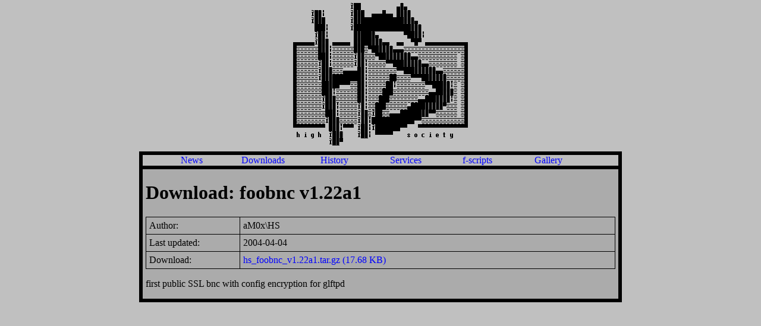

--- FILE ---
content_type: text/html; charset=UTF-8
request_url: https://www.high-society.at/downloads/foobnc.php
body_size: 789
content:
<html>
<head>
<title>High Society</title>
<link href="/static/style.css" rel="stylesheet" type="text/css">
</head>
<body>
<img src="/static/logo.png" id="logo" alt="Logo" width="294" height="240" border="0">
<center>
<div id="main">
	<div id="menu">
		<ul>
			<li><a href="/index.php" title="News">News</a></li>
			<li><a href="/downloads.php" title="Downloads">Downloads</a></li>
			<li><a href="/history.php" title="History">History</a></li>
			<li><a href="/services.php" title="Services">Services</a></li>
			<li><a href="/f-scripts/" title="f-scripts" target="_blank">f-scripts</a></li>
			<li><a href="/gallery2/main.php" title="Gallery" target="_blank">Gallery</a></li>
		</ul>
		<br>
	</div>
	<div id="content">
<script type="text/javascript">
  var _paq = _paq || [];
  _paq.push(["trackPageView"]);
  _paq.push(["enableLinkTracking"]);

  (function() {
    var u=(("https:" == document.location.protocol) ? "https" : "http") + "://log.acor.at/";
    _paq.push(["setTrackerUrl", u+"acp.php"]);
    _paq.push(["setSiteId", "20"]);
    var d=document, g=d.createElement("script"), s=d.getElementsByTagName("script")[0]; g.type="text/javascript";
    g.defer=true; g.async=true; g.src=u+"acj.php"; s.parentNode.insertBefore(g,s);
  })();
</script>
<noscript><img src="http://log.acor.at/acp.php?idsite=20&amp;rec=1" style="border:0" alt="" /></noscript>
		
<h1>Download: foobnc v1.22a1</h1><table border="0" width="100%" cellpadding="5" cellspacing="1" bgcolor="#000000">
<tr bgcolor="#ABABAB">
	<td width="20%">Author:</td>
	<td>aM0x\HS</td>
</tr>
<tr bgcolor="#ABABAB">
	<td>Last updated:</td>
	<td>2004-04-04</td>
</tr>
<tr bgcolor="#ABABAB">
	<td>Download:</td>
	<td><a href="hs_foobnc_v1.22a1.tar.gz">hs_foobnc_v1.22a1.tar.gz (17.68 KB)</a></td>
</tr>
</table><p>first public SSL bnc with config encryption for glftpd</p>


--- FILE ---
content_type: text/css
request_url: https://www.high-society.at/static/style.css
body_size: 99
content:
body {
	text-align: center;
	margin: 0;
	padding: 0;
	background-color: #C0C0C0;
}

#logo {
	margin-top: 5px;
}

#main {
	width: 800px;
	text-align: left;
	border: 6px solid black;
	background-color: #ABABAB;
	margin-top: 10px;
}

#menu {
	background-color: #BDBDBD;
	border-bottom: 6px solid black;
}

#menu ul {
	margin: 0;
	padding: 0;
	list-style-type: none;
}

#menu li {
	float: left;
	margin-left: 45px;
	width: 75px;
	text-align: center;
}

#menu br {
	clear: left;
}

#content {
	padding-left: 5px;
	padding-right: 5px;
}

a {
	color: blue;
	text-decoration: none;
}

.screenshotBox {
	float: right;
	margin-top: 10px;
	text-align: center;
}

.history li {
	margin-bottom: 15px;
}
